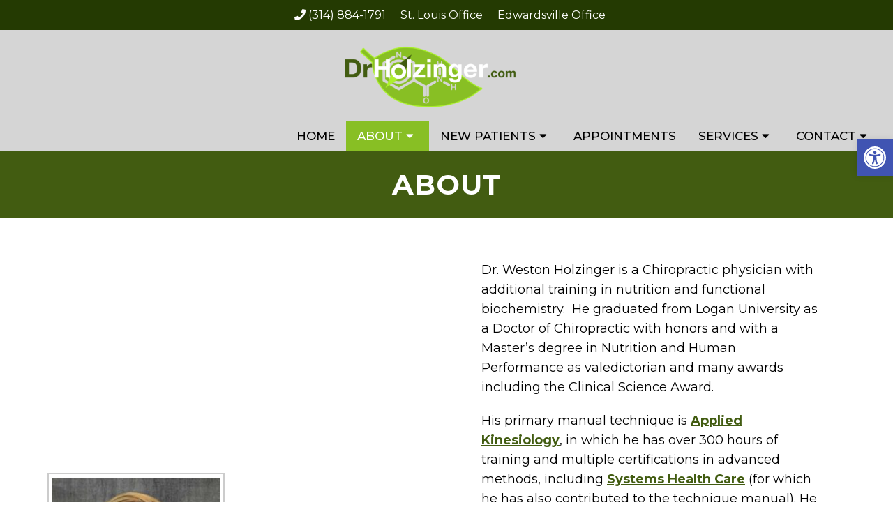

--- FILE ---
content_type: text/css
request_url: https://drholzinger.com/wp-content/themes/mantra-schema/style.css?ver=6.9
body_size: 4206
content:
/*
Theme Name: Mantra - Schema Child
Version: 1.0
Description: A child theme of Schema by MyThemeShop
Template: mts_schema
Text Domain: schema
*/

/* Carousel */
@import url("../mts_schema/style.css");
/* general */
.container {
	max-width: 1400px !important;
	width: 100%;
}
.hide-d {
	display: none;
}
@media (max-width: 881px) {
	.hide-xs {
		display: none;
	}
	.hide-d {
		display: block
	}
}
.btn {
	color: #fff;
	background: #1179bd;
	padding: 10px 15px;
	text-transform: uppercase;
	border-radius: 10px;
	-moz-border-radius: 10px;
	box-shadow: 1px 1px 1px #000;
	-moz-box-shadow: 1px 1px 1px #000;
}
.alignleft {
	float: left;
	margin: 0px 20px 20px 0px;
	margin-bottom:20px;
}
.alignright {
	float: right;
	margin: 0px 0px 20px 20px;
	margin-bottom:20px;
}
.alignnone {
	margin-bottom:20px;
}
.clear { clear: both; }

#page { padding-top: 0px; width: 100%; max-width: 100%; }

/* Header */
.pre-header {
    background-color: var(--pColor);
    text-align: center;
    padding: 7px 0px;
}

.pre-header p {
    margin: 0px;
}

.pre-header *, .pre-header *:hover, .location-header *, .location-header *:hover {
    color: #fff;
}

.location-header {
    text-align: right;
    background-color: var(--sColor);
    padding: 9px 0px;
}

.location-header p {
    display: inline-block;
    margin: 0px;
    font-size: 16px;
}

.location-header p:nth-child(1) {
    border-right: 1px solid #fff;
    /* margin-right: 4px; */
    /* padding-right: 8px; */
    padding: 0px 10px;
}

div#header {
    background-color: inherit;
}

div#header .container {
    display: flex;
    background: transparent;
}

.regular_header #secondary-navigation {
    display: flex;
    align-items: center;
    justify-content: center;
    flex-wrap: wrap;
}

#secondary-navigation a {
    padding: 10px 16px;
}

#logo {
    padding: 0px;
    display: block;
    float: none;
}

@media (min-width: 881px) {
	nav.navigation.clearfix.mobile-menu-wrapper {
	    margin: 0px auto;
	    margin-right: 0px;
	    width: auto;
	}
}
#logo img {
	max-width: 400px;
}
#header .logo-wrap {
    padding: 15px 0px;
}
@media (max-width: 880px) {
	.pre-header, .location-header {
		display: none;
	}
}
/* Video */
html .video_holder {
    height: 35vw;
    padding-left: 0px;
    padding-right: 0px;
    min-height: 500px;
}
.video_wrapper {
    position: relative;
}

.video_wrapper svg {
    position: absolute;
    top: -70px;
    left: 0px;
    width: 100%;
    transform: scaleY(-1);
    z-index: 2;
    height: 160px;
    fill: #d5d5d5;
}

#header .logo-wrap {
    padding: 15px 0px;
}

.video_holder .carousel-caption {
    top: 50%;
    position: absolute;
    width: 100%;
    text-align: center;
    transform: translateY(-50%);
    z-index: 3;
}

.video_holder h2 {
    line-height: 1;
    color: #fff;
    font-weight: bold;
    font-size: 60px;
}

.video_holder:before {
    position: absolute;
    content: "";
    top: 0px;
    left: 0px;
    width: 100%;
    height: 100%;
    z-index: 1;
    opacity: 0.7;
    background: linear-gradient(120deg, var(--pColor) 0%, var(--sColor) 100%);
}
.carousel-caption a {
    background-color:transparent;
    color: #fff;
    padding: 10px 20px;
    border:1px solid #fff;
    box-sizing: border-box;
    display: inline-block;
    border-radius: 50px;
    margin-top: 15px;
    font-size: 19px;
}
.carousel-caption a:hover {
    background-color: var(--aColor);
	color: #000 !important;
	border-color: var(--aColor);
}
.pop-video {
    width: 522px;
    height: 522px;
    margin: 0px auto;
    margin-top: -16%;
    position: relative;
    border-radius: 110%;
    border: 5px solid #fff;
    position: relative;
    z-index: 10;
    padding: 20px;
    box-sizing: border-box;
}

.pop-over {
    height: 100%;
    position: relative;
    width: 100%;
    overflow: hidden;
    border-radius: 110%;
    cursor: pointer;
}

.this-wrapper {
    height: 100%;
    width: 100%;
    border-radius: 110%;
    background-size: cover;
    background-position: 50% 50%;
    transform: translateZ(0) scale(1.05);
    -webkit-transform: translateZ(0) scale(1.05);
    transition: all .7s cubic-bezier(.2,1,.22,1);
    -webkit-transition: all .7s cubic-bezier(.2,1,.22,1);
}

.pop-video:hover .this-wrapper {
    transform: scale(1.2);
}

.pop-video svg {
    z-index: 10;
    width: 40px;
    height: 20px;
    z-index: 1000;
    margin: 0px auto;
    color: #fff;
    fill: #fff;
}

.pop-video svg path {
    fill: #fff;
}
.svg-wrapper {
    position: absolute;
    top: 50%;
    transform: translateY(-50%);
    display: flex;
    align-items: center;
    justify-content: center;
    height: 120px;
    width: 120px;
    border-radius: 50%;
    left: 0px;
    right: 0px;
    margin: 0px auto;
}

.svg-wrapper:before {
    height: 100%;
    width: 100%;
    position: absolute;
    content: "";
    background-color: var(--sColor);
    border-radius: 50%;
    opacity: 0.9;
}
.over-video {
	position: fixed;top: 0px;left: 0px;z-index: 1000;background-color: rgb(0 0 0 / 57%);height: 100vh;width: 100%;display: flex;align-items: center;justify-content: center;
	opacity: 0;
	visibility: hidden;
    transition: all 0.2s ease-in-out;
}
.over-video.active-window {
	opacity: 1;
	visibility: visible;
}

.video-over-wrapper {
    max-width: 1200px;
    position: relative;
    width: 100%;
    height: auto;
    padding: 0px 15px;
    box-sizing: border-box;
}
.video-over-wrapper > div {
	padding-top: 56.25%;
	position: relative;
}

.video-over-wrapper iframe, .video-over-wrapper video, .video-over-wrapper .wp-video {
    position: absolute;
    top: 0px;
    left: 0px;
    height: 100% !important;
    width: 100% !important;
}

.video-over-wrapper .vwp > button {
    cursor: pointer;
    position: absolute;
    top: -31px;
    right: -2px;
    font-size: 23px;
    background-color: transparent;
    border: 0px;
    color: #fff;
    cursor: pointer;
}

/* Welcome */
section.welcome .row {
    display: flex;
    justify-content: center;
    flex-wrap: wrap;
}

.wd6 {
    width: 50%;
    padding: 30px 25px;
    box-sizing: border-box;
    position: relative;
}

.wd6 h2 {
    font-size: 45px;
    color: var(--sColor);
    font-weight: bold;
    margin-bottom: 0px;
}
.wd6 h3 {
    font-size: 35px;
    color: var(--pColor);
    font-weight: bold;
}

section.welcome img {
    height: 100% !important;
    object-fit: cover;
    position: absolute;
    top: 0px;
    left: 0px;
    width: calc(100% - 20px);
}

section.welcome {
    padding: 120px 0px;
}
@media (max-width: 880px) {
	.wd6 {
		padding-bottom: 0px;
	}
	section.welcome {
	    padding: 10px 0px;
	}

	section.welcome img {
	    position: relative;
	    width: auto;
	    height: auto !important;
	}
	.wd6 {
		width: 100%;
	}
}
@media (max-width: 540px) {
	.wd6 {
	    padding: 10px 0px;
	}

	.wd6 h2 {
	    font-size: 38px;
	}

	.wd6 h3 {
	    font-size: 25px;
	}
	section.welcome p {
	    font-size: 18px;
	}
}


/* Mini Gallery */
.home-lightbox .container-wide {
    display: flex;
    align-items: center;
    justify-content: center;
    padding: 0px 20px;
    box-sizing: border-box;
    gap: 20px;
}

.lightbox-a {
    width: 25%;
    box-sizing: border-box;
    overflow: hidden;
    position: relative;
}

.home-lightbox a {
    height: 21vw;
    display: block;
    background-size: cover;
    background-position: 50% 50%;
    position: relative;
    transform: scale(1);
    -ms-transition: transform 1s cubic-bezier(0,1,.5,1);
    -webkit-transition: transform 1s cubic-bezier(0,1,.5,1);
    transition: transform 1s cubic-bezier(0,1,.5,1);
}
.home-lightbox {
    margin-bottom: 90px;
}

.lightbox-a a:before {
    height: 100%;
    width: 100%;
    background-color: var(--pColor);
    position: absolute;
    top: 0px;
    left: 0px;
    content: "";
    left: 0px;
    opacity: 0;
    transition: all 0.2s ease;
    -webkit-transition: all 0.2s ease;
}

.lightbox-a a:hover {
    transform: scale(1.1);
}

.lightbox-a a:hover:before {
    opacity: 0.6;
}
@media (max-width: 880px) {
	.lightbox-a {
	    width: calc(50% - 10px);
	}

	.home-lightbox .container-wide {
	    flex-wrap: wrap;
	}
}
@media (max-width: 540px) {
	.lightbox-a {
	    width: calc(100% - 10px);
	}

	.home-lightbox a {
	    height: 200px;
	}
}

/* Content Part */
.content-box {
    background: linear-gradient(135deg,var(--pColor) 0%,#7D727D 100%);
    padding: 65px 80px;
    width: 64%;
    border-radius: 13px;
    box-sizing: border-box;
}

.content-box * {
    color: #fff;
}

.content-box h3 {
    font-weight: bold;
    font-size: 31px;
}

.content-box a {
    -webkit-box-shadow: none;
    opacity: 1!important;
    transition: all .45s cubic-bezier(.25,1,.33,1);
    -webkit-transition: all .45s cubic-bezier(.25,1,.33,1);
    border-radius: 2px;
    -webkit-border-radius: 2px;
    border: 2px solid rgba(255,255,255,.75);
    display: inline-block;
    padding: 11px 32px 12px;
    text-transform: uppercase;
    border-radius: 41px;
    line-height: 1;
    font-size: 15px;
}
.content-box a:hover {
	background-color: #fff;
	color: #000;
}

.circle-img {
    width: 33.33%;
}

.cpt {
    display: flex;
    justify-content: center;
    margin-bottom: 100px;
    flex-wrap: wrap;
}

.cpt:nth-child(even) .circle-img {
    order: 2;
}
.circle-img div {
    height: 450px;
    width: 450px;
    border-radius: 50%;
    background-position: 50% 50%;
    background-size: cover;
    position: absolute;
    top: 50%;
    transform: translateY(-50%);
    right: -40px;
}

.circle-img {
    position: relative;
    z-index: 1;
}

.cpt:nth-child(even) .circle-img > div {
    right: auto;
    left: -40px;
}
.cpt:nth-child(even) .content-box {
    background: linear-gradient(135deg,var(--sColor) 0%,#7D727D 100%);
}
@media (max-width: 880px) {
	.circle-img {
	    width: 100%;
	}

	.content-box {
	    width: 100%;
	}

	.circle-img div {
	    position: relative;
	    right: 0px;
	    margin: 0px auto 20px;
	    transform: none;
	    top: 0px;
	    border-radius: 0px;
	    width: 100%;
	    margin: 0px;
	    height: 300px;
	}
	.cpt {
		margin-bottom: 40px;
	}
	.content-box {
	    padding: 40px;
	    text-align: center;
	    border-radius: 0px;
	}

	.cpt:nth-child(even) .circle-img > div {right: 0px;left: 0px;}

	.cpt:nth-child(even) .circle-img {
	    order: inherit;
	}

}
@media (max-width: 540px) {
	.content-box {
	    padding: 20px;
	}

	.content-box h3 {
	    line-height: 1;
	}
}

/* CTA */
.cta-wrapper {
    width: 50%;
}

.website-cta .container {
    padding: 100px;
    box-sizing: border-box;
}

.website-cta {
    background-size: cover;
    background-position: 50% 00%;
    position: relative;
}

.website-cta:before {
    height: 100%;
    width: 100%;
    position: absolute;
    top: 0px;
    left: 0px;
    content: "";
    background: linear-gradient(45deg, var(--pColor) 0%, var(--sColor) 100%);
    opacity: 0.8;
}

.website-cta * {
    color: #fff;
}

.website-cta h2 {
    font-weight: bold;
    font-size: 63px;
    line-height: 1;
    margin-bottom: 30px;
}

.cta-wrapper a {
    -webkit-box-shadow: none;
    opacity: 1!important;
    transition: all .45s cubic-bezier(.25,1,.33,1);
    -webkit-transition: all .45s cubic-bezier(.25,1,.33,1);
    border-radius: 2px;
    -webkit-border-radius: 2px;
    border: 2px solid rgba(255,255,255,.75);
    display: inline-block;
    padding: 17px 52px 19px;
    text-transform: uppercase;
    border-radius: 41px;
    line-height: 1;
    font-size: 22px;
    box-sizing: border-box;
    letter-spacing: 1px;
    margin-top: 10px;
}
.cta-wrapper a:hover {
	background-color: #fff;
	color: var(--pColor);
}
@media (max-width: 880px) {
	.website-cta .container {
	    padding: 20px;
	    text-align: center;
	}

	.cta-wrapper {
	    width: 100%;
	}

	.website-cta h2 {
	    font-size: 36px;
	    margin-bottom: 20px;
	}

	.website-cta {
	    padding: 30px 10px;
	    box-sizing: border-box;
	}
}
/* Testimonials */
.dm-testmore.dm-readmore h4 {
    text-align: center;
    font-weight: bold;
    font-size: 33px;
}
.dm-readmore-wrapper.dm-modal button {
    background: var(--pColor) !important;
    color: #fff !important;
}

.dm-readmore-wrapper.dm-modal button i {
    color: #fff !important;
}
html span.slide-star:before {
	display: none !important;
}
html section#wda_testi {
	padding: 90px 0px 30px;
}
html section#wda_testi:after,html section#wda_testi:before {
    opacity: 0;
}

html section#wda_testi h2 {
    color: var(--sColor);
    text-transform: capitalize;
    letter-spacing: 1px;
    font-size: 47px;
    margin-bottom: 18px;
}

section#wda_testi .container {
    max-width: 1200px !important;
}

span.slide-star {
    width: 100%;
    float: none;
    margin: 0px auto;
    text-align: center;
    display: block;
    font-size: 23px;
    padding: 0px;
    margin-bottom: 15px !important;
}

html .bg-white:after {
    display: none;
}

html .bg-white {
    padding: 20px;
    text-align: center;
    box-sizing: border-box;
}

html .bg-white p {
    text-align: center;
}

html section#wda_testi p {
    text-align: center !important;
    font-style: normal;
    font-size: 20px !important;
    line-height: 30px !important;
}

html section#wda_testi h4 {
    padding: 0px;
    color: #000;
    font-size: 22px;
    text-align: right;
    font-weight: bold;
}

section#wda_testi .slick-dots li button {
    background-color: rgb(0 0 0 / 34%);
}
.new-wrapper {
    margin: 0px 10px;
    border-radius: 0px;
    box-sizing: border-box;
    padding: 9px 20px;
    box-sizing: border-box;
    box-shadow: 0px 1px 10px rgb(0 0 0 / 14%);
    border-radius: 7px;
}

html .item {
    padding: 10px;
    box-sizing: border-box;
}

html section#wda_testi h4 {
    border-top: 1px solid var(--sColor);
    padding-top: 7px;
    color: var(--sColor);
}

html section#wda_testi .slick-dots {
    padding-top: 20px !important;
    position: relative;
    bottom: 0px;
}
html section#wda_testi a {
    color: var(--sColor);
}
.new-wrapper {
    position: relative;
}

html .bg-white {
    position: inherit;
}

html span.slide-star {
 	margin: 0px 0px 10px !important;
    position: absolute;
    bottom: 0px;
    left: 0px;
    width: auto;
    transform: translateY(51px);
}
@media (max-width: 540px) {

	html section#wda_testi h2 {
	    font-size: 40px;
	}
}

/* Footer */
footer#site-footer svg {
    transform: scaleY(-1);
    margin-top: -10px;
}

footer#site-footer {
    background-position: 50% 35%;
    background-size: cover;
}
footer#site-footer svg {
    transform: scaleY(-1);
    margin-top: -10px;
    position: absolute;
    top: 0px;
}

footer#site-footer {
    background-position: 50% 35% !important;
    background-size: cover !important;
    padding-top: 220px;
    position: relative;
}

.sub-footer .container {
    display: flex;
    justify-content: center;
    flex-wrap: wrap;
}

.wd4 {
    width: 33.33%;
    padding: 0px 15px;
    box-sizing: border-box;
}
.sub-footer h3 {
    font-weight: bold;
    font-size: 28px;
}
footer#site-footer:before {
    height: 100%;
    width: 100%;
    position: absolute;
    content: "";
    top: 0px;
    left: 0px;
    background-color: var(--sColor);
    opacity: 0.7;
}

.copyrights {
    background: initial;
}

footer#site-footer * {
    color: #fff;
    position: relative;
    z-index: 1;
}

.social-part {
    text-align: center;
	display: none;
}

.socials {
    display: inline-block;
    align-items: center;
    justify-content: center;
    text-align: center;
    font-size: 24px;
    background-color: rgb(255 255 255 / 26%);
    padding: 10px 50px 13px;
    box-sizing: border-box;
    border-radius: 50px;
}

.socials p {
    display: inline-block;
    vertical-align: middle;
    margin: 0px;
    font-size: inherit;
}
.wd4:nth-child(3) span {
    font-weight: bold;
}
.socials a {
    display: inline-block;
    vertical-align: middle;
    font-size: inherit;
    margin-left: 10px;
}

.social-part {
    padding: 20px 0px 5px;
}

.wd4 a.btn {
    display: inline-block;
}

.wd4:nth-child(1) {
    text-align: left;
}

footer#site-footer [align="center"] {
    text-align: left;
    color: #000;
}
footer#site-footer a.btn:hover {
	background-color: #fff !important;
	color: #000;
}
footer#site-footer [align="center"] a {
    color: #000;
    border-radius: 50px;
    font-size: 17px;
}
.sub-footer {
    padding-bottom: 29px;
}
@media (max-width: 880px) {
	.wd4 {
	    width: 100%;
	    max-width: 400px;
	    margin: 0px auto;
	    margin-left: 0px;
	}

	footer#site-footer {
	    padding-top: 120px;
	}
}
/* mobile */
@media screen and (max-width: 880px) {
	section.welcome , .content-part{overflow: hidden;}
	.socials p {
    	display: block;
    }
	#header #logo a { display:block; text-align: center; }
	#header:after,#regular-header:after {
		clear: both;
		content: "";
		display: block;
	}
	.logo-wrap {
		width: 100% !important;
	}
	#header .logo-wrap {
		float: none !important;
	}
	#secondary-navigation {
		height: auto !important;
	}
	.hide-d { display: block; }
	#header { background: none; padding: 0px 0 0px 0px; margin-bottom: 0px; }
	.mobileBtn { margin-bottom: 0px; }
	.mobileBtn a, .hours{ display: block; color: #fff; text-align: center; background: #1179bd; padding: 10px; border-radius: 10px; -moz-border-radius: 10px; margin: 10px !important;}
	.mobileBtn.phoneBtn { font-size: 20px; }
	.mobileBtn a:hover, .mobileBtn a:visited { color: #fff; }
	.primary-slider-container, .hide-xs { display: none; }
	
	.innerImage { display: none; }
	.homeBoxes, .homeWidgets, .welcome, .footerSocial, div.footer .copy { width: 100%; height: auto;}
	.box01, .box02, .box03 { width: 96%; float: none; margin-bottom: 20px; padding: 2%;}
	.welcome {margin: 20px auto;}
	.homeBoxes .box01, .homeBoxes .box02, .homeBoxes .box03 { width: 98%; }
	.post-content img { width: 100% !important; height: auto !important; }
	.footer-widgets.widgets-num-4 .f-widget:nth-child(even), .footer-widgets.widgets-num-3 .f-widget:nth-child(even),
	.footer-widgets.widgets-num-4 .f-widget, .footer-widgets.widgets-num-3 .f-widget	{ width: 100% !important; max-width: 100% !important; }
	.hours { display: none !important; }
	.main-header { background-color: #fff !important; }
	.leftwow {
		 width: 100%;
	}
	.rightwow {
		width: 100%;
	}
	.col-sm-6 {
		width: 100%;
	}
	.row {
		margin:0px;
	}
	.welcome iframe {
		height: 400px !important;
	}
	.featured .btn {
		display: block;
		text-align: center;
	}
	.homeBoxes .box01, .homeBoxes .box02, .homeBoxes .box03 {
		height: auto;
	}
	.box02 .btn {
		display: block;
		max-width: 250px;
		margin:10px auto 0px;
	}
	footer .container {
		width: 100%;
	}
	#regular-header { display: none; }
	.sticky { background-color: #fff !important; }
	
	div.header-social-icons { float: none !important; text-align: center; background:none!important;}
	div.header-social-icons a { float: none; display: inline-block; position: relative; z-index: 9999; }
	.header-social-icons {  text-align: Center; float: none !important; }
	.header-social-icons a {  display: inline-block; font-size: 32px !important; width: 34px !important; line-height: 34px; color: #333 !important; }
	.video-slider {
		display: none;
	}
}

.location-header .dm-rate-us {
    margin: 0px auto;
    margin-left: 0px;
    float: none;
    display: block;
    text-align: left;
}

.location-header .dm-rate-us span {
    text-transform: uppercase;
    font-size: 17px;
    font-weight: bold;
    color: #fff;
}

.location-header .container {
    display: flex;
    align-items: center;
    justify-content: center;
}

.location-header {
    text-align: center;
}

.location-header .container p:nth-child(2) {
    border-right: 1px solid #fff;
    padding: 0px 10px;
    margin: 0px 10px;
    margin-left: 0px;
}
html .main-header {
    background: #d5d5d5;
}

@media screen and (max-width: 865px){
#logo a, #logo img {     background: #d5d5d5;
	width: 340px;}
}